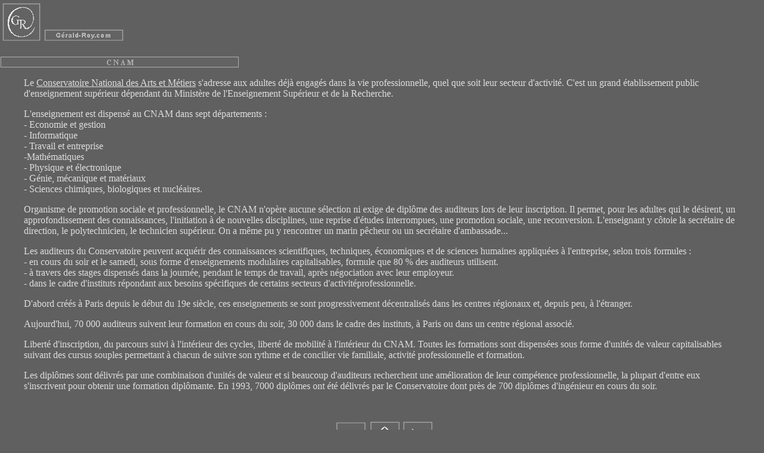

--- FILE ---
content_type: text/html
request_url: http://gerald-roy.com/markcnam.htm
body_size: 5149
content:
<!DOCTYPE HTML PUBLIC "-//W3C//DTD HTML 4.01 Transitional//EN">
<html>
<head>

<!--This file created 19:03 30/01/01 by Claris Home Page version 3.0--><!--This file created 09:22 05/02/01 by Claris Home Page version 3.0-->
  <title>G&eacute;rald-Roy.com</title>


  <meta name="GENERATOR" content="Claris Home Page 3.0">

  <x-claris-window top="0" bottom="435" left="0" right="788"></x-claris-window> <x-claris-tagview mode="minimal"></x-claris-tagview>
  <style>a:hover{font-size:25;}</style>
</head>



<body leftmargin="0" topmargin="0" style="color: rgb(221, 221, 221); background-color: rgb(96, 96, 96);" alink="#ffffff" link="#dddddd" marginheight="0" marginwidth="0" vlink="#cccccc">

<p>
<table border="0" height="78" width="100%">

  <tbody>

    <tr>

      <td>
      <p><img src="Image/Logo.gif" x-claris-useimagewidth="" x-claris-useimageheight="" align="bottom" height="66" width="66"> <font face="Tahoma" size="-1"><img src="Image/gerald1.gif" x-claris-useimagewidth="" x-claris-useimageheight="" align="bottom" height="22" width="135"></font></p>

      </td>

      <td>
      </td>
    </tr>

  </tbody>
</table>

</p>

<p><img src="Image/BCnam.gif" x-claris-useimagewidth="" x-claris-useimageheight="" align="bottom" height="20" width="400"></p>

<blockquote>Le <a href="http://www.cnam.fr" target="_blank">Conservatoire National des Arts et
M&eacute;tiers</a> s'adresse aux adultes
d&eacute;j&agrave; engag&eacute;s dans la vie
professionnelle, quel que soit leur secteur d'activit&eacute;.
C'est un grand &eacute;tablissement public d'enseignement
sup&eacute;rieur d&eacute;pendant du Minist&egrave;re de
l'Enseignement Sup&eacute;rieur et de la Recherche.
  <p>L'enseignement est dispens&eacute; au CNAM dans sept
d&eacute;partements :<br>

- Economie et gestion<br>

- Informatique<br>

- Travail et entreprise<br>

-Math&eacute;matiques<br>

- Physique et &eacute;lectronique<br>

- G&eacute;nie, m&eacute;canique et mat&eacute;riaux<br>

- Sciences chimiques, biologiques et nucl&eacute;aires.<br>

  </p>

  <p>Organisme de promotion sociale et professionnelle, le CNAM
n'op&egrave;re aucune s&eacute;lection ni exige de
dipl&ocirc;me des auditeurs lors de leur inscription. Il permet,
pour les adultes qui le d&eacute;sirent, un approfondissement des
connaissances, l'initiation &agrave; de nouvelles disciplines, une
reprise d'&eacute;tudes interrompues, une promotion sociale, une
reconversion. L'enseignant y c&ocirc;toie la secr&eacute;taire
de direction, le polytechnicien, le technicien sup&eacute;rieur. On
a m&ecirc;me pu y rencontrer un marin p&ecirc;cheur ou un
secr&eacute;taire d'ambassade...</p>

  <p>Les auditeurs du Conservatoire peuvent acqu&eacute;rir
des connaissances scientifiques, techniques, &eacute;conomiques et
de sciences humaines appliqu&eacute;es &agrave; l'entreprise,
selon trois formules :<br>

- en cours du soir et le samedi, sous forme d'enseignements modulaires
capitalisables, formule que 80 % des auditeurs utilisent.<br>

- &agrave; travers des stages dispens&eacute;s dans la
journ&eacute;e, pendant le temps de travail, apr&egrave;s
n&eacute;gociation avec leur employeur.<br>

- dans le cadre d'instituts r&eacute;pondant aux besoins
sp&eacute;cifiques de certains secteurs
d'activit&eacute;professionnelle.</p>

  <p>D'abord cr&eacute;&eacute;s &agrave; Paris
depuis le d&eacute;but du 19e si&egrave;cle, ces enseignements
se sont progressivement d&eacute;centralis&eacute;s dans les
centres r&eacute;gionaux et, depuis peu, &agrave;
l'&eacute;tranger.</p>

  <p>Aujourd'hui, 70 000 auditeurs suivent leur formation en
cours du soir, 30 000 dans le cadre des instituts, &agrave; Paris
ou dans un centre r&eacute;gional associ&eacute;.</p>

  <p>Libert&eacute; d'inscription, du parcours suivi
&agrave; l'int&eacute;rieur des cycles, libert&eacute; de
mobilit&eacute; &agrave; l'int&eacute;rieur du CNAM. Toutes
les formations sont dispens&eacute;es sous forme
d'unit&eacute;s de valeur capitalisables suivant des cursus souples
permettant &agrave; chacun de suivre son rythme et de concilier vie
familiale, activit&eacute; professionnelle et formation.</p>

  <p>Les dipl&ocirc;mes sont d&eacute;livr&eacute;s
par une combinaison d'unit&eacute;s de valeur et si beaucoup
d'auditeurs recherchent une am&eacute;lioration de leur
comp&eacute;tence professionnelle, la plupart d'entre eux
s'inscrivent pour obtenir une formation dipl&ocirc;mante. En 1993,
7000 dipl&ocirc;mes ont &eacute;t&eacute;
d&eacute;livr&eacute;s par le Conservatoire dont
pr&egrave;s de 700 dipl&ocirc;mes d'ing&eacute;nieur en
cours du soir.</p>

  <p>&nbsp;</p>

  <center>&nbsp;&nbsp;<a href="markform.htm"><img src="Image/BP1.gif" x-claris-useimagewidth="" x-claris-useimageheight="" align="bottom" height="51" width="52"></a> <a href="index.htm"><img src="Image/BR1.gif" x-claris-useimagewidth="" x-claris-useimageheight="" align="bottom" height="51" width="51"></a> <a href="markdpce.htm"><img src="Image/BS1.gif" x-claris-useimagewidth="" x-claris-useimageheight="" align="bottom" height="51" width="51"></a></center>

  <p>&nbsp;</p>

  <p>&nbsp;</p>

  <p>&nbsp;</p>

</blockquote>

</body>
</html>
